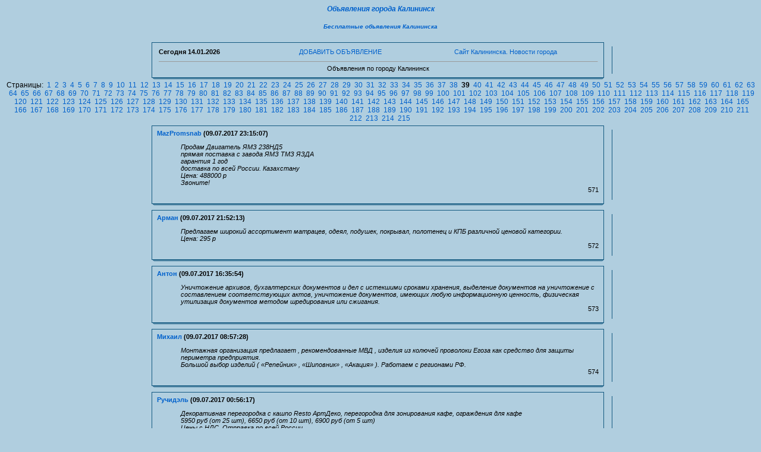

--- FILE ---
content_type: text/html; charset=cp1251
request_url: https://www.kalininsk.ru/bdiff/index.php?page=39
body_size: 5846
content:
<title>Объявления города Калининска</title>
<html><head>
<title>Объявления города Калининск</title>
<META HTTP-EQUIV='Pragma' CONTENT='no-cache'>
<META HTTP-EQUIV='Cache-Control' CONTENT='no-cache'>
<META content='text/html; charset=windows-1251' http-equiv=Content-Type>
<META content='Объявления города Калининск, Объявления по городу Калининск' name=Keywords>
<META content='Калининскские бесплатные объявления' name=Description>
<link rel=stylesheet type='text/css' href='images/blue/style.css'>
<SCRIPT language=JavaScript>
function x () {return;}
function FocusText() {
    document.REPLIER.msg.focus();
    document.REPLIER.msg.select();
    return true; }
function DoSmilie(addSmilie) {
    var revisedmsgage;
    var currentmsgage = document.REPLIER.msg.value;
    revisedmsgage = currentmsgage+addSmilie;
    document.REPLIER.msg.value=revisedmsgage;
    document.REPLIER.msg.focus();
    return;
}
function DoPrompt(action) { var revisedmsgage; var currentmsgage = document.REPLIER.qmsgage.value; }
</SCRIPT>
</head>
<body background=../bg.gif>

<center><a href=../bdiff/><h4><b><i>Объявления города Калининск</b></i></h4></a>
<center><a href=../><h5><b><i>Бесплатные объявления Калининска</b></i></h5></a>

<TABLE width=780 align=center cellPadding=0 cellSpacing=0><TBODY>
<TR><TD width='1%'><IMG src='images/blue/1.gif' width=14 height=12 border=0></TD><TD width='96%' background='images/blue/2.gif'></TD><TD width='3%'><IMG src='images/blue/3.gif' width=14 height=12 border=0></TD></TR>
<TR><TD background='images/blue/4.gif'></TD>
<TD>
<table width=100%><TR>
<TD><B>Сегодня <b>14.01.2026</b></TD>
<TD align=center><a href='index.php?event=new&page=39'>ДОБАВИТЬ ОБЪЯВЛЕНИЕ</a></TD>
<TD align=center><a href='../'>Сайт Калининска. Новости города</a></div></B>
</TD></TR><TR><TD colspan=4><hr size=-1 width=100%><center>Объявления по городу Калининск</center></TD></TR><!-- Yandex.RTB R-A-31308-1 -->
<div id="yandex_rtb_R-A-31308-1"></div>
<script type="text/javascript">
    (function(w, d, n, s, t) {
        w[n] = w[n] || [];
        w[n].push(function() {
            Ya.Context.AdvManager.render({
                blockId: "R-A-31308-1",
                renderTo: "yandex_rtb_R-A-31308-1",
                async: true
            });
        });
        t = d.getElementsByTagName("script")[0];
        s = d.createElement("script");
        s.type = "text/javascript";
        s.src = "//an.yandex.ru/system/context.js";
        s.async = true;
        t.parentNode.insertBefore(s, t);
    })(this, this.document, "yandexContextAsyncCallbacks");
</script><script type="text/javascript">
<!--
var _acic={dataProvider:10,allowCookieMatch:false};(function(){var e=document.createElement("script");e.type="text/javascript";e.async=true;e.src="https://www.acint.net/aci.js";var t=document.getElementsByTagName("script")[0];t.parentNode.insertBefore(e,t)})()
//-->
</script></TABLE></TD>
<TD background='images/blue/6.gif'>&nbsp;</TD>
</TR><TR><TD><IMG src='images/blue/8.gif' width=14 height=12 border=0></TD><TD background='images/blue/5.gif'></TD><TD><IMG src='images/blue/9.gif' width=14 height=12 border=0></TD></TR>
</TBODY></TABLE>Страницы:&nbsp; <a href="index.php?page=1">1</a> &nbsp;<a href="index.php?page=2">2</a> &nbsp;<a href="index.php?page=3">3</a> &nbsp;<a href="index.php?page=4">4</a> &nbsp;<a href="index.php?page=5">5</a> &nbsp;<a href="index.php?page=6">6</a> &nbsp;<a href="index.php?page=7">7</a> &nbsp;<a href="index.php?page=8">8</a> &nbsp;<a href="index.php?page=9">9</a> &nbsp;<a href="index.php?page=10">10</a> &nbsp;<a href="index.php?page=11">11</a> &nbsp;<a href="index.php?page=12">12</a> &nbsp;<a href="index.php?page=13">13</a> &nbsp;<a href="index.php?page=14">14</a> &nbsp;<a href="index.php?page=15">15</a> &nbsp;<a href="index.php?page=16">16</a> &nbsp;<a href="index.php?page=17">17</a> &nbsp;<a href="index.php?page=18">18</a> &nbsp;<a href="index.php?page=19">19</a> &nbsp;<a href="index.php?page=20">20</a> &nbsp;<a href="index.php?page=21">21</a> &nbsp;<a href="index.php?page=22">22</a> &nbsp;<a href="index.php?page=23">23</a> &nbsp;<a href="index.php?page=24">24</a> &nbsp;<a href="index.php?page=25">25</a> &nbsp;<a href="index.php?page=26">26</a> &nbsp;<a href="index.php?page=27">27</a> &nbsp;<a href="index.php?page=28">28</a> &nbsp;<a href="index.php?page=29">29</a> &nbsp;<a href="index.php?page=30">30</a> &nbsp;<a href="index.php?page=31">31</a> &nbsp;<a href="index.php?page=32">32</a> &nbsp;<a href="index.php?page=33">33</a> &nbsp;<a href="index.php?page=34">34</a> &nbsp;<a href="index.php?page=35">35</a> &nbsp;<a href="index.php?page=36">36</a> &nbsp;<a href="index.php?page=37">37</a> &nbsp;<a href="index.php?page=38">38</a> &nbsp;<B>39</B> &nbsp;<a href="index.php?page=40">40</a> &nbsp;<a href="index.php?page=41">41</a> &nbsp;<a href="index.php?page=42">42</a> &nbsp;<a href="index.php?page=43">43</a> &nbsp;<a href="index.php?page=44">44</a> &nbsp;<a href="index.php?page=45">45</a> &nbsp;<a href="index.php?page=46">46</a> &nbsp;<a href="index.php?page=47">47</a> &nbsp;<a href="index.php?page=48">48</a> &nbsp;<a href="index.php?page=49">49</a> &nbsp;<a href="index.php?page=50">50</a> &nbsp;<a href="index.php?page=51">51</a> &nbsp;<a href="index.php?page=52">52</a> &nbsp;<a href="index.php?page=53">53</a> &nbsp;<a href="index.php?page=54">54</a> &nbsp;<a href="index.php?page=55">55</a> &nbsp;<a href="index.php?page=56">56</a> &nbsp;<a href="index.php?page=57">57</a> &nbsp;<a href="index.php?page=58">58</a> &nbsp;<a href="index.php?page=59">59</a> &nbsp;<a href="index.php?page=60">60</a> &nbsp;<a href="index.php?page=61">61</a> &nbsp;<a href="index.php?page=62">62</a> &nbsp;<a href="index.php?page=63">63</a> &nbsp;<a href="index.php?page=64">64</a> &nbsp;<a href="index.php?page=65">65</a> &nbsp;<a href="index.php?page=66">66</a> &nbsp;<a href="index.php?page=67">67</a> &nbsp;<a href="index.php?page=68">68</a> &nbsp;<a href="index.php?page=69">69</a> &nbsp;<a href="index.php?page=70">70</a> &nbsp;<a href="index.php?page=71">71</a> &nbsp;<a href="index.php?page=72">72</a> &nbsp;<a href="index.php?page=73">73</a> &nbsp;<a href="index.php?page=74">74</a> &nbsp;<a href="index.php?page=75">75</a> &nbsp;<a href="index.php?page=76">76</a> &nbsp;<a href="index.php?page=77">77</a> &nbsp;<a href="index.php?page=78">78</a> &nbsp;<a href="index.php?page=79">79</a> &nbsp;<a href="index.php?page=80">80</a> &nbsp;<a href="index.php?page=81">81</a> &nbsp;<a href="index.php?page=82">82</a> &nbsp;<a href="index.php?page=83">83</a> &nbsp;<a href="index.php?page=84">84</a> &nbsp;<a href="index.php?page=85">85</a> &nbsp;<a href="index.php?page=86">86</a> &nbsp;<a href="index.php?page=87">87</a> &nbsp;<a href="index.php?page=88">88</a> &nbsp;<a href="index.php?page=89">89</a> &nbsp;<a href="index.php?page=90">90</a> &nbsp;<a href="index.php?page=91">91</a> &nbsp;<a href="index.php?page=92">92</a> &nbsp;<a href="index.php?page=93">93</a> &nbsp;<a href="index.php?page=94">94</a> &nbsp;<a href="index.php?page=95">95</a> &nbsp;<a href="index.php?page=96">96</a> &nbsp;<a href="index.php?page=97">97</a> &nbsp;<a href="index.php?page=98">98</a> &nbsp;<a href="index.php?page=99">99</a> &nbsp;<a href="index.php?page=100">100</a> &nbsp;<a href="index.php?page=101">101</a> &nbsp;<a href="index.php?page=102">102</a> &nbsp;<a href="index.php?page=103">103</a> &nbsp;<a href="index.php?page=104">104</a> &nbsp;<a href="index.php?page=105">105</a> &nbsp;<a href="index.php?page=106">106</a> &nbsp;<a href="index.php?page=107">107</a> &nbsp;<a href="index.php?page=108">108</a> &nbsp;<a href="index.php?page=109">109</a> &nbsp;<a href="index.php?page=110">110</a> &nbsp;<a href="index.php?page=111">111</a> &nbsp;<a href="index.php?page=112">112</a> &nbsp;<a href="index.php?page=113">113</a> &nbsp;<a href="index.php?page=114">114</a> &nbsp;<a href="index.php?page=115">115</a> &nbsp;<a href="index.php?page=116">116</a> &nbsp;<a href="index.php?page=117">117</a> &nbsp;<a href="index.php?page=118">118</a> &nbsp;<a href="index.php?page=119">119</a> &nbsp;<a href="index.php?page=120">120</a> &nbsp;<a href="index.php?page=121">121</a> &nbsp;<a href="index.php?page=122">122</a> &nbsp;<a href="index.php?page=123">123</a> &nbsp;<a href="index.php?page=124">124</a> &nbsp;<a href="index.php?page=125">125</a> &nbsp;<a href="index.php?page=126">126</a> &nbsp;<a href="index.php?page=127">127</a> &nbsp;<a href="index.php?page=128">128</a> &nbsp;<a href="index.php?page=129">129</a> &nbsp;<a href="index.php?page=130">130</a> &nbsp;<a href="index.php?page=131">131</a> &nbsp;<a href="index.php?page=132">132</a> &nbsp;<a href="index.php?page=133">133</a> &nbsp;<a href="index.php?page=134">134</a> &nbsp;<a href="index.php?page=135">135</a> &nbsp;<a href="index.php?page=136">136</a> &nbsp;<a href="index.php?page=137">137</a> &nbsp;<a href="index.php?page=138">138</a> &nbsp;<a href="index.php?page=139">139</a> &nbsp;<a href="index.php?page=140">140</a> &nbsp;<a href="index.php?page=141">141</a> &nbsp;<a href="index.php?page=142">142</a> &nbsp;<a href="index.php?page=143">143</a> &nbsp;<a href="index.php?page=144">144</a> &nbsp;<a href="index.php?page=145">145</a> &nbsp;<a href="index.php?page=146">146</a> &nbsp;<a href="index.php?page=147">147</a> &nbsp;<a href="index.php?page=148">148</a> &nbsp;<a href="index.php?page=149">149</a> &nbsp;<a href="index.php?page=150">150</a> &nbsp;<a href="index.php?page=151">151</a> &nbsp;<a href="index.php?page=152">152</a> &nbsp;<a href="index.php?page=153">153</a> &nbsp;<a href="index.php?page=154">154</a> &nbsp;<a href="index.php?page=155">155</a> &nbsp;<a href="index.php?page=156">156</a> &nbsp;<a href="index.php?page=157">157</a> &nbsp;<a href="index.php?page=158">158</a> &nbsp;<a href="index.php?page=159">159</a> &nbsp;<a href="index.php?page=160">160</a> &nbsp;<a href="index.php?page=161">161</a> &nbsp;<a href="index.php?page=162">162</a> &nbsp;<a href="index.php?page=163">163</a> &nbsp;<a href="index.php?page=164">164</a> &nbsp;<a href="index.php?page=165">165</a> &nbsp;<a href="index.php?page=166">166</a> &nbsp;<a href="index.php?page=167">167</a> &nbsp;<a href="index.php?page=168">168</a> &nbsp;<a href="index.php?page=169">169</a> &nbsp;<a href="index.php?page=170">170</a> &nbsp;<a href="index.php?page=171">171</a> &nbsp;<a href="index.php?page=172">172</a> &nbsp;<a href="index.php?page=173">173</a> &nbsp;<a href="index.php?page=174">174</a> &nbsp;<a href="index.php?page=175">175</a> &nbsp;<a href="index.php?page=176">176</a> &nbsp;<a href="index.php?page=177">177</a> &nbsp;<a href="index.php?page=178">178</a> &nbsp;<a href="index.php?page=179">179</a> &nbsp;<a href="index.php?page=180">180</a> &nbsp;<a href="index.php?page=181">181</a> &nbsp;<a href="index.php?page=182">182</a> &nbsp;<a href="index.php?page=183">183</a> &nbsp;<a href="index.php?page=184">184</a> &nbsp;<a href="index.php?page=185">185</a> &nbsp;<a href="index.php?page=186">186</a> &nbsp;<a href="index.php?page=187">187</a> &nbsp;<a href="index.php?page=188">188</a> &nbsp;<a href="index.php?page=189">189</a> &nbsp;<a href="index.php?page=190">190</a> &nbsp;<a href="index.php?page=191">191</a> &nbsp;<a href="index.php?page=192">192</a> &nbsp;<a href="index.php?page=193">193</a> &nbsp;<a href="index.php?page=194">194</a> &nbsp;<a href="index.php?page=195">195</a> &nbsp;<a href="index.php?page=196">196</a> &nbsp;<a href="index.php?page=197">197</a> &nbsp;<a href="index.php?page=198">198</a> &nbsp;<a href="index.php?page=199">199</a> &nbsp;<a href="index.php?page=200">200</a> &nbsp;<a href="index.php?page=201">201</a> &nbsp;<a href="index.php?page=202">202</a> &nbsp;<a href="index.php?page=203">203</a> &nbsp;<a href="index.php?page=204">204</a> &nbsp;<a href="index.php?page=205">205</a> &nbsp;<a href="index.php?page=206">206</a> &nbsp;<a href="index.php?page=207">207</a> &nbsp;<a href="index.php?page=208">208</a> &nbsp;<a href="index.php?page=209">209</a> &nbsp;<a href="index.php?page=210">210</a> &nbsp;<a href="index.php?page=211">211</a> &nbsp;<a href="index.php?page=212">212</a> &nbsp;<a href="index.php?page=213">213</a> &nbsp;<a href="index.php?page=214">214</a> &nbsp;<a href="index.php?page=215">215</a> &nbsp;
<TABLE width=780 align=center cellPadding=0 cellSpacing=0><TBODY>
<TR><TD width='1%'><IMG src='images/blue/1.gif' width=14 height=12 border=0></TD><TD width='96%' background='images/blue/2.gif'></TD><TD width='3%'><IMG src='images/blue/3.gif' width=14 height=12 border=0></TD></TR>
<TR><TD background='images/blue/4.gif'></TD>
<TD><B><a href='mailto:maz-promsnab_ru@mail.ru'>MazPromsnab</a> (09.07.2017 23:15:07)</B>
<UL><em>Продам Двигатель ЯМЗ 238НД5 <br>прямая поставка с завода ЯМЗ ТМЗ ЯЗДА <br>гарантия 1 год <br>доставка по всей России.  Казахстану <br>Цена:  488000 р <br>Звоните!</em>
<div align=right>571</div></TD>
<TD background='images/blue/6.gif'>&nbsp;</TD>
</TR><TR><TD><IMG src='images/blue/8.gif' width=14 height=12 border=0></TD><TD background='images/blue/5.gif'></TD><TD><IMG src='images/blue/9.gif' width=14 height=12 border=0></TD></TR>
</TBODY></TABLE>

<TABLE width=780 align=center cellPadding=0 cellSpacing=0><TBODY>
<TR><TD width='1%'><IMG src='images/blue/1.gif' width=14 height=12 border=0></TD><TD width='96%' background='images/blue/2.gif'></TD><TD width='3%'><IMG src='images/blue/3.gif' width=14 height=12 border=0></TD></TR>
<TR><TD background='images/blue/4.gif'></TD>
<TD><B><a href='mailto:tex_reg@mail.ru'>Арман</a> (09.07.2017 21:52:13)</B>
<UL><em>Предлагаем широкий ассортимент матрацев, одеял, подушек, покрывал, полотенец и КПБ различной ценовой категории. <br>Цена:  295 р</em>
<div align=right>572</div></TD>
<TD background='images/blue/6.gif'>&nbsp;</TD>
</TR><TR><TD><IMG src='images/blue/8.gif' width=14 height=12 border=0></TD><TD background='images/blue/5.gif'></TD><TD><IMG src='images/blue/9.gif' width=14 height=12 border=0></TD></TR>
</TBODY></TABLE>

<TABLE width=780 align=center cellPadding=0 cellSpacing=0><TBODY>
<TR><TD width='1%'><IMG src='images/blue/1.gif' width=14 height=12 border=0></TD><TD width='96%' background='images/blue/2.gif'></TD><TD width='3%'><IMG src='images/blue/3.gif' width=14 height=12 border=0></TD></TR>
<TR><TD background='images/blue/4.gif'></TD>
<TD><B><a href='mailto:arhivuslugi-msk@mail.ru'>Антон</a> (09.07.2017 16:35:54)</B>
<UL><em>Уничтожение архивов, бухгалтерских документов и дел с истекшими сроками хранения, выделение документов на уничтожение с составлением соответствующих актов, уничтожение документов, имеющих любую информационную ценность, физическая утилизация документов методом шредирования или сжигания.</em>
<div align=right>573</div></TD>
<TD background='images/blue/6.gif'>&nbsp;</TD>
</TR><TR><TD><IMG src='images/blue/8.gif' width=14 height=12 border=0></TD><TD background='images/blue/5.gif'></TD><TD><IMG src='images/blue/9.gif' width=14 height=12 border=0></TD></TR>
</TBODY></TABLE>

<TABLE width=780 align=center cellPadding=0 cellSpacing=0><TBODY>
<TR><TD width='1%'><IMG src='images/blue/1.gif' width=14 height=12 border=0></TD><TD width='96%' background='images/blue/2.gif'></TD><TD width='3%'><IMG src='images/blue/3.gif' width=14 height=12 border=0></TD></TR>
<TR><TD background='images/blue/4.gif'></TD>
<TD><B><a href='mailto:zapretnay-zonaspb@mail.ru'>Михаил</a> (09.07.2017 08:57:28)</B>
<UL><em>Монтажная организация предлагает , рекомендованные МВД  , изделия из колючей проволоки Егоза как  средство для защиты периметра предприятия.  <br>Большой выбор изделий ( «Репейник» , «Шиповник» , «Акация» ). Работаем с регионами РФ.</em>
<div align=right>574</div></TD>
<TD background='images/blue/6.gif'>&nbsp;</TD>
</TR><TR><TD><IMG src='images/blue/8.gif' width=14 height=12 border=0></TD><TD background='images/blue/5.gif'></TD><TD><IMG src='images/blue/9.gif' width=14 height=12 border=0></TD></TR>
</TBODY></TABLE>

<TABLE width=780 align=center cellPadding=0 cellSpacing=0><TBODY>
<TR><TD width='1%'><IMG src='images/blue/1.gif' width=14 height=12 border=0></TD><TD width='96%' background='images/blue/2.gif'></TD><TD width='3%'><IMG src='images/blue/3.gif' width=14 height=12 border=0></TD></TR>
<TR><TD background='images/blue/4.gif'></TD>
<TD><B><a href='mailto:ruchidel-moskva@mail.ru'>Ручидэль</a> (09.07.2017 00:56:17)</B>
<UL><em>Декоративная перегородка с кашпо Resto АртДеко,  перегородка для зонирования кафе, ограждения для кафе <br>5950 руб (от 25 шт), 6650 руб (от 10 шт), 6900 руб (от 5 шт) <br>Цены с НДС. Отправка по всей России</em>
<div align=right>575</div></TD>
<TD background='images/blue/6.gif'>&nbsp;</TD>
</TR><TR><TD><IMG src='images/blue/8.gif' width=14 height=12 border=0></TD><TD background='images/blue/5.gif'></TD><TD><IMG src='images/blue/9.gif' width=14 height=12 border=0></TD></TR>
</TBODY></TABLE>

<TABLE width=780 align=center cellPadding=0 cellSpacing=0><TBODY>
<TR><TD width='1%'><IMG src='images/blue/1.gif' width=14 height=12 border=0></TD><TD width='96%' background='images/blue/2.gif'></TD><TD width='3%'><IMG src='images/blue/3.gif' width=14 height=12 border=0></TD></TR>
<TR><TD background='images/blue/4.gif'></TD>
<TD><B><a href='mailto:kompleks.komfort@mail.ru'>КомфортКомплекс</a> (08.07.2017 16:29:32)</B>
<UL><em>Срочный ремонт оргтехники: копиров, мфу, принтеров, заправка картриджей, доставка картриджей, расходных материалов по Москве и Московской области. Заключим договор на сервисное обслуживание техники. <br>Заправляем картриджи,  ремонтируем оргтехнику. КомфортКомплекс Москва</em>
<div align=right>576</div></TD>
<TD background='images/blue/6.gif'>&nbsp;</TD>
</TR><TR><TD><IMG src='images/blue/8.gif' width=14 height=12 border=0></TD><TD background='images/blue/5.gif'></TD><TD><IMG src='images/blue/9.gif' width=14 height=12 border=0></TD></TR>
</TBODY></TABLE>

<TABLE width=780 align=center cellPadding=0 cellSpacing=0><TBODY>
<TR><TD width='1%'><IMG src='images/blue/1.gif' width=14 height=12 border=0></TD><TD width='96%' background='images/blue/2.gif'></TD><TD width='3%'><IMG src='images/blue/3.gif' width=14 height=12 border=0></TD></TR>
<TR><TD background='images/blue/4.gif'></TD>
<TD><B><a href='mailto:sevzevs@mail.ru'>Сергей</a> (07.07.2017 02:06:16)</B>
<UL><em>Продается в Севастополе отличный участок 10 сот. Гос. акт под индивидуальное строительство. Российский кадастр. Рядом строятся. Участок ровный. Отличное место. Отличная панорама и вид на город и море.</em>
<div align=right>577</div></TD>
<TD background='images/blue/6.gif'>&nbsp;</TD>
</TR><TR><TD><IMG src='images/blue/8.gif' width=14 height=12 border=0></TD><TD background='images/blue/5.gif'></TD><TD><IMG src='images/blue/9.gif' width=14 height=12 border=0></TD></TR>
</TBODY></TABLE>

<TABLE width=780 align=center cellPadding=0 cellSpacing=0><TBODY>
<TR><TD width='1%'><IMG src='images/blue/1.gif' width=14 height=12 border=0></TD><TD width='96%' background='images/blue/2.gif'></TD><TD width='3%'><IMG src='images/blue/3.gif' width=14 height=12 border=0></TD></TR>
<TR><TD background='images/blue/4.gif'></TD>
<TD><B><a href='mailto:tel79308770372@mail.ru'>Николай</a> (06.07.2017 11:13:02)</B>
<UL><em>Провожу сеансы по избавлению от различного рода зависимостей, избыточного веса и т.д. с помощью гипноза. <br>Обращайтесь по контактам указанным в объявлении. Сайт гипноз.pw <br>Цена:  7000 р</em>
<div align=right>578</div></TD>
<TD background='images/blue/6.gif'>&nbsp;</TD>
</TR><TR><TD><IMG src='images/blue/8.gif' width=14 height=12 border=0></TD><TD background='images/blue/5.gif'></TD><TD><IMG src='images/blue/9.gif' width=14 height=12 border=0></TD></TR>
</TBODY></TABLE>

<TABLE width=780 align=center cellPadding=0 cellSpacing=0><TBODY>
<TR><TD width='1%'><IMG src='images/blue/1.gif' width=14 height=12 border=0></TD><TD width='96%' background='images/blue/2.gif'></TD><TD width='3%'><IMG src='images/blue/3.gif' width=14 height=12 border=0></TD></TR>
<TR><TD background='images/blue/4.gif'></TD>
<TD><B><a href='mailto:yourmail@gmail.com'>hjadgfjh</a> (06.07.2017 01:17:09)</B>
<UL><em>sjhdgfjhsd</em>
<div align=right>579</div></TD>
<TD background='images/blue/6.gif'>&nbsp;</TD>
</TR><TR><TD><IMG src='images/blue/8.gif' width=14 height=12 border=0></TD><TD background='images/blue/5.gif'></TD><TD><IMG src='images/blue/9.gif' width=14 height=12 border=0></TD></TR>
</TBODY></TABLE>

<TABLE width=780 align=center cellPadding=0 cellSpacing=0><TBODY>
<TR><TD width='1%'><IMG src='images/blue/1.gif' width=14 height=12 border=0></TD><TD width='96%' background='images/blue/2.gif'></TD><TD width='3%'><IMG src='images/blue/3.gif' width=14 height=12 border=0></TD></TR>
<TR><TD background='images/blue/4.gif'></TD>
<TD><B><a href='mailto:tel79069176501@mail.ru'>Виктор</a> (05.07.2017 13:00:39)</B>
<UL><em>Продается торговое помещение 2000 кв. м. Торгово-офисный комплекс. Назначение помещения - торговое, 2006 год постройки. Этажность здания - 2. Телефон, интернет. Потолки 3.7 м. Парковка. <br>Ачинск ,ул. Льва Толстого , стр. 12/1 <br>Цена:  55000000 р</em>
<div align=right>580</div></TD>
<TD background='images/blue/6.gif'>&nbsp;</TD>
</TR><TR><TD><IMG src='images/blue/8.gif' width=14 height=12 border=0></TD><TD background='images/blue/5.gif'></TD><TD><IMG src='images/blue/9.gif' width=14 height=12 border=0></TD></TR>
</TBODY></TABLE>

<TABLE width=780 align=center cellPadding=0 cellSpacing=0><TBODY>
<TR><TD width='1%'><IMG src='images/blue/1.gif' width=14 height=12 border=0></TD><TD width='96%' background='images/blue/2.gif'></TD><TD width='3%'><IMG src='images/blue/3.gif' width=14 height=12 border=0></TD></TR>
<TR><TD background='images/blue/4.gif'></TD>
<TD><B><a href='mailto:ooo.belur@mail.ru'>Белур</a> (03.07.2017 04:30:05)</B>
<UL><em>Продам канат стальной, буровой, талевый ГОСТ 16853-80 диаметр 28 мм, с органическим сердечником, бухта 1200м, 2017 года выпуска, сертификат, производство АО Редаелли ССМ.</em>
<div align=right>581</div></TD>
<TD background='images/blue/6.gif'>&nbsp;</TD>
</TR><TR><TD><IMG src='images/blue/8.gif' width=14 height=12 border=0></TD><TD background='images/blue/5.gif'></TD><TD><IMG src='images/blue/9.gif' width=14 height=12 border=0></TD></TR>
</TBODY></TABLE>

<TABLE width=780 align=center cellPadding=0 cellSpacing=0><TBODY>
<TR><TD width='1%'><IMG src='images/blue/1.gif' width=14 height=12 border=0></TD><TD width='96%' background='images/blue/2.gif'></TD><TD width='3%'><IMG src='images/blue/3.gif' width=14 height=12 border=0></TD></TR>
<TR><TD background='images/blue/4.gif'></TD>
<TD><B><a href='mailto:sahohka_msk@mail.ru'>Александр</a> (02.07.2017 16:25:04)</B>
<UL><em>Пишу красивым (каллиграфическим) почерком, на русском и английском языках, любые тексты, адреса, приглашения, поздравления. Заполняю текстом дипломы, аттестаты, грамоты, удостоверения.</em>
<div align=right>582</div></TD>
<TD background='images/blue/6.gif'>&nbsp;</TD>
</TR><TR><TD><IMG src='images/blue/8.gif' width=14 height=12 border=0></TD><TD background='images/blue/5.gif'></TD><TD><IMG src='images/blue/9.gif' width=14 height=12 border=0></TD></TR>
</TBODY></TABLE>

<TABLE width=780 align=center cellPadding=0 cellSpacing=0><TBODY>
<TR><TD width='1%'><IMG src='images/blue/1.gif' width=14 height=12 border=0></TD><TD width='96%' background='images/blue/2.gif'></TD><TD width='3%'><IMG src='images/blue/3.gif' width=14 height=12 border=0></TD></TR>
<TR><TD background='images/blue/4.gif'></TD>
<TD><B><a href='mailto:yourmail@gmail.com'>hjadgfjh</a> (02.07.2017 15:01:50)</B>
<UL><em>sjhdgfjhsd</em>
<div align=right>583</div></TD>
<TD background='images/blue/6.gif'>&nbsp;</TD>
</TR><TR><TD><IMG src='images/blue/8.gif' width=14 height=12 border=0></TD><TD background='images/blue/5.gif'></TD><TD><IMG src='images/blue/9.gif' width=14 height=12 border=0></TD></TR>
</TBODY></TABLE>

<TABLE width=780 align=center cellPadding=0 cellSpacing=0><TBODY>
<TR><TD width='1%'><IMG src='images/blue/1.gif' width=14 height=12 border=0></TD><TD width='96%' background='images/blue/2.gif'></TD><TD width='3%'><IMG src='images/blue/3.gif' width=14 height=12 border=0></TD></TR>
<TR><TD background='images/blue/4.gif'></TD>
<TD><B><a href='mailto:shoptom24@inbox.ru'>Shoptom24</a> (02.07.2017 13:28:22)</B>
<UL><em>Количество ограниченно. Бидон из нержавеющей стали объем 10 литров. Оптом и в розницу. Отгрузка со склада г. Москва. До транспортных компаний по Москве доставляем бесплатно. Вы только оплачиваете межтерминальную доставку. Цена всего...  1300р</em>
<div align=right>584</div></TD>
<TD background='images/blue/6.gif'>&nbsp;</TD>
</TR><TR><TD><IMG src='images/blue/8.gif' width=14 height=12 border=0></TD><TD background='images/blue/5.gif'></TD><TD><IMG src='images/blue/9.gif' width=14 height=12 border=0></TD></TR>
</TBODY></TABLE>

<TABLE width=780 align=center cellPadding=0 cellSpacing=0><TBODY>
<TR><TD width='1%'><IMG src='images/blue/1.gif' width=14 height=12 border=0></TD><TD width='96%' background='images/blue/2.gif'></TD><TD width='3%'><IMG src='images/blue/3.gif' width=14 height=12 border=0></TD></TR>
<TR><TD background='images/blue/4.gif'></TD>
<TD><B><a href='mailto:info@beretta-riello.com'>Дмитрий</a> (01.07.2017 08:40:09)</B>
<UL><em>Настенный двухконтурный газовый котел CIAO 25 т.р. (новый)</em>
<div align=right>585</div></TD>
<TD background='images/blue/6.gif'>&nbsp;</TD>
</TR><TR><TD><IMG src='images/blue/8.gif' width=14 height=12 border=0></TD><TD background='images/blue/5.gif'></TD><TD><IMG src='images/blue/9.gif' width=14 height=12 border=0></TD></TR>
</TBODY></TABLE>
Страницы:&nbsp; <a href="index.php?page=1">1</a> &nbsp;<a href="index.php?page=2">2</a> &nbsp;<a href="index.php?page=3">3</a> &nbsp;<a href="index.php?page=4">4</a> &nbsp;<a href="index.php?page=5">5</a> &nbsp;<a href="index.php?page=6">6</a> &nbsp;<a href="index.php?page=7">7</a> &nbsp;<a href="index.php?page=8">8</a> &nbsp;<a href="index.php?page=9">9</a> &nbsp;<a href="index.php?page=10">10</a> &nbsp;<a href="index.php?page=11">11</a> &nbsp;<a href="index.php?page=12">12</a> &nbsp;<a href="index.php?page=13">13</a> &nbsp;<a href="index.php?page=14">14</a> &nbsp;<a href="index.php?page=15">15</a> &nbsp;<a href="index.php?page=16">16</a> &nbsp;<a href="index.php?page=17">17</a> &nbsp;<a href="index.php?page=18">18</a> &nbsp;<a href="index.php?page=19">19</a> &nbsp;<a href="index.php?page=20">20</a> &nbsp;<a href="index.php?page=21">21</a> &nbsp;<a href="index.php?page=22">22</a> &nbsp;<a href="index.php?page=23">23</a> &nbsp;<a href="index.php?page=24">24</a> &nbsp;<a href="index.php?page=25">25</a> &nbsp;<a href="index.php?page=26">26</a> &nbsp;<a href="index.php?page=27">27</a> &nbsp;<a href="index.php?page=28">28</a> &nbsp;<a href="index.php?page=29">29</a> &nbsp;<a href="index.php?page=30">30</a> &nbsp;<a href="index.php?page=31">31</a> &nbsp;<a href="index.php?page=32">32</a> &nbsp;<a href="index.php?page=33">33</a> &nbsp;<a href="index.php?page=34">34</a> &nbsp;<a href="index.php?page=35">35</a> &nbsp;<a href="index.php?page=36">36</a> &nbsp;<a href="index.php?page=37">37</a> &nbsp;<a href="index.php?page=38">38</a> &nbsp;<B>39</B> &nbsp;<a href="index.php?page=40">40</a> &nbsp;<a href="index.php?page=41">41</a> &nbsp;<a href="index.php?page=42">42</a> &nbsp;<a href="index.php?page=43">43</a> &nbsp;<a href="index.php?page=44">44</a> &nbsp;<a href="index.php?page=45">45</a> &nbsp;<a href="index.php?page=46">46</a> &nbsp;<a href="index.php?page=47">47</a> &nbsp;<a href="index.php?page=48">48</a> &nbsp;<a href="index.php?page=49">49</a> &nbsp;<a href="index.php?page=50">50</a> &nbsp;<a href="index.php?page=51">51</a> &nbsp;<a href="index.php?page=52">52</a> &nbsp;<a href="index.php?page=53">53</a> &nbsp;<a href="index.php?page=54">54</a> &nbsp;<a href="index.php?page=55">55</a> &nbsp;<a href="index.php?page=56">56</a> &nbsp;<a href="index.php?page=57">57</a> &nbsp;<a href="index.php?page=58">58</a> &nbsp;<a href="index.php?page=59">59</a> &nbsp;<a href="index.php?page=60">60</a> &nbsp;<a href="index.php?page=61">61</a> &nbsp;<a href="index.php?page=62">62</a> &nbsp;<a href="index.php?page=63">63</a> &nbsp;<a href="index.php?page=64">64</a> &nbsp;<a href="index.php?page=65">65</a> &nbsp;<a href="index.php?page=66">66</a> &nbsp;<a href="index.php?page=67">67</a> &nbsp;<a href="index.php?page=68">68</a> &nbsp;<a href="index.php?page=69">69</a> &nbsp;<a href="index.php?page=70">70</a> &nbsp;<a href="index.php?page=71">71</a> &nbsp;<a href="index.php?page=72">72</a> &nbsp;<a href="index.php?page=73">73</a> &nbsp;<a href="index.php?page=74">74</a> &nbsp;<a href="index.php?page=75">75</a> &nbsp;<a href="index.php?page=76">76</a> &nbsp;<a href="index.php?page=77">77</a> &nbsp;<a href="index.php?page=78">78</a> &nbsp;<a href="index.php?page=79">79</a> &nbsp;<a href="index.php?page=80">80</a> &nbsp;<a href="index.php?page=81">81</a> &nbsp;<a href="index.php?page=82">82</a> &nbsp;<a href="index.php?page=83">83</a> &nbsp;<a href="index.php?page=84">84</a> &nbsp;<a href="index.php?page=85">85</a> &nbsp;<a href="index.php?page=86">86</a> &nbsp;<a href="index.php?page=87">87</a> &nbsp;<a href="index.php?page=88">88</a> &nbsp;<a href="index.php?page=89">89</a> &nbsp;<a href="index.php?page=90">90</a> &nbsp;<a href="index.php?page=91">91</a> &nbsp;<a href="index.php?page=92">92</a> &nbsp;<a href="index.php?page=93">93</a> &nbsp;<a href="index.php?page=94">94</a> &nbsp;<a href="index.php?page=95">95</a> &nbsp;<a href="index.php?page=96">96</a> &nbsp;<a href="index.php?page=97">97</a> &nbsp;<a href="index.php?page=98">98</a> &nbsp;<a href="index.php?page=99">99</a> &nbsp;<a href="index.php?page=100">100</a> &nbsp;<a href="index.php?page=101">101</a> &nbsp;<a href="index.php?page=102">102</a> &nbsp;<a href="index.php?page=103">103</a> &nbsp;<a href="index.php?page=104">104</a> &nbsp;<a href="index.php?page=105">105</a> &nbsp;<a href="index.php?page=106">106</a> &nbsp;<a href="index.php?page=107">107</a> &nbsp;<a href="index.php?page=108">108</a> &nbsp;<a href="index.php?page=109">109</a> &nbsp;<a href="index.php?page=110">110</a> &nbsp;<a href="index.php?page=111">111</a> &nbsp;<a href="index.php?page=112">112</a> &nbsp;<a href="index.php?page=113">113</a> &nbsp;<a href="index.php?page=114">114</a> &nbsp;<a href="index.php?page=115">115</a> &nbsp;<a href="index.php?page=116">116</a> &nbsp;<a href="index.php?page=117">117</a> &nbsp;<a href="index.php?page=118">118</a> &nbsp;<a href="index.php?page=119">119</a> &nbsp;<a href="index.php?page=120">120</a> &nbsp;<a href="index.php?page=121">121</a> &nbsp;<a href="index.php?page=122">122</a> &nbsp;<a href="index.php?page=123">123</a> &nbsp;<a href="index.php?page=124">124</a> &nbsp;<a href="index.php?page=125">125</a> &nbsp;<a href="index.php?page=126">126</a> &nbsp;<a href="index.php?page=127">127</a> &nbsp;<a href="index.php?page=128">128</a> &nbsp;<a href="index.php?page=129">129</a> &nbsp;<a href="index.php?page=130">130</a> &nbsp;<a href="index.php?page=131">131</a> &nbsp;<a href="index.php?page=132">132</a> &nbsp;<a href="index.php?page=133">133</a> &nbsp;<a href="index.php?page=134">134</a> &nbsp;<a href="index.php?page=135">135</a> &nbsp;<a href="index.php?page=136">136</a> &nbsp;<a href="index.php?page=137">137</a> &nbsp;<a href="index.php?page=138">138</a> &nbsp;<a href="index.php?page=139">139</a> &nbsp;<a href="index.php?page=140">140</a> &nbsp;<a href="index.php?page=141">141</a> &nbsp;<a href="index.php?page=142">142</a> &nbsp;<a href="index.php?page=143">143</a> &nbsp;<a href="index.php?page=144">144</a> &nbsp;<a href="index.php?page=145">145</a> &nbsp;<a href="index.php?page=146">146</a> &nbsp;<a href="index.php?page=147">147</a> &nbsp;<a href="index.php?page=148">148</a> &nbsp;<a href="index.php?page=149">149</a> &nbsp;<a href="index.php?page=150">150</a> &nbsp;<a href="index.php?page=151">151</a> &nbsp;<a href="index.php?page=152">152</a> &nbsp;<a href="index.php?page=153">153</a> &nbsp;<a href="index.php?page=154">154</a> &nbsp;<a href="index.php?page=155">155</a> &nbsp;<a href="index.php?page=156">156</a> &nbsp;<a href="index.php?page=157">157</a> &nbsp;<a href="index.php?page=158">158</a> &nbsp;<a href="index.php?page=159">159</a> &nbsp;<a href="index.php?page=160">160</a> &nbsp;<a href="index.php?page=161">161</a> &nbsp;<a href="index.php?page=162">162</a> &nbsp;<a href="index.php?page=163">163</a> &nbsp;<a href="index.php?page=164">164</a> &nbsp;<a href="index.php?page=165">165</a> &nbsp;<a href="index.php?page=166">166</a> &nbsp;<a href="index.php?page=167">167</a> &nbsp;<a href="index.php?page=168">168</a> &nbsp;<a href="index.php?page=169">169</a> &nbsp;<a href="index.php?page=170">170</a> &nbsp;<a href="index.php?page=171">171</a> &nbsp;<a href="index.php?page=172">172</a> &nbsp;<a href="index.php?page=173">173</a> &nbsp;<a href="index.php?page=174">174</a> &nbsp;<a href="index.php?page=175">175</a> &nbsp;<a href="index.php?page=176">176</a> &nbsp;<a href="index.php?page=177">177</a> &nbsp;<a href="index.php?page=178">178</a> &nbsp;<a href="index.php?page=179">179</a> &nbsp;<a href="index.php?page=180">180</a> &nbsp;<a href="index.php?page=181">181</a> &nbsp;<a href="index.php?page=182">182</a> &nbsp;<a href="index.php?page=183">183</a> &nbsp;<a href="index.php?page=184">184</a> &nbsp;<a href="index.php?page=185">185</a> &nbsp;<a href="index.php?page=186">186</a> &nbsp;<a href="index.php?page=187">187</a> &nbsp;<a href="index.php?page=188">188</a> &nbsp;<a href="index.php?page=189">189</a> &nbsp;<a href="index.php?page=190">190</a> &nbsp;<a href="index.php?page=191">191</a> &nbsp;<a href="index.php?page=192">192</a> &nbsp;<a href="index.php?page=193">193</a> &nbsp;<a href="index.php?page=194">194</a> &nbsp;<a href="index.php?page=195">195</a> &nbsp;<a href="index.php?page=196">196</a> &nbsp;<a href="index.php?page=197">197</a> &nbsp;<a href="index.php?page=198">198</a> &nbsp;<a href="index.php?page=199">199</a> &nbsp;<a href="index.php?page=200">200</a> &nbsp;<a href="index.php?page=201">201</a> &nbsp;<a href="index.php?page=202">202</a> &nbsp;<a href="index.php?page=203">203</a> &nbsp;<a href="index.php?page=204">204</a> &nbsp;<a href="index.php?page=205">205</a> &nbsp;<a href="index.php?page=206">206</a> &nbsp;<a href="index.php?page=207">207</a> &nbsp;<a href="index.php?page=208">208</a> &nbsp;<a href="index.php?page=209">209</a> &nbsp;<a href="index.php?page=210">210</a> &nbsp;<a href="index.php?page=211">211</a> &nbsp;<a href="index.php?page=212">212</a> &nbsp;<a href="index.php?page=213">213</a> &nbsp;<a href="index.php?page=214">214</a> &nbsp;<a href="index.php?page=215">215</a> &nbsp;<BR><BR><center>
<p align="center"><p align="center"><a href="../bhouse/">Недвижимость Калининска</a>&nbsp;&nbsp;&nbsp;&nbsp;<a href="../bauto/">Авто Калининск</a>
<br><br>

<!-- Яндекс.Директ -->
<script type="text/javascript"><!--
yandex_partner_id = 31308;
yandex_site_charset = 'windows-1251';
yandex_ad_format = 'direct';
yandex_font_size = 0.9;
yandex_font_family = 'arial';
yandex_direct_type = 'horizontal';
yandex_direct_border_type = 'ad';
yandex_direct_limit = 4;
yandex_direct_bg_color = 'B0CEDF';
yandex_direct_border_color = 'CCCCCC';
yandex_direct_header_bg_color = 'B0CEDF';
yandex_direct_title_color = '000099';
yandex_direct_url_color = '666666';
yandex_direct_all_color = '666666';
yandex_direct_text_color = '333333';
yandex_direct_site_bg_color = 'B0CEDF';
document.write('<sc'+'ript type="text/javascript" src="http://an.yandex.ru/resource/context.js?rnd=' + Math.round(Math.random() * 100000) + '"></sc'+'ript>');
//--></script>


<table border="1" width="80%" bgcolor="#DBDBDB" id="table1">
	<tr>
		<td>


</td>
	</tr>
</table>
<!--LiveInternet counter--><script type="text/javascript"><!--
document.write("<img src='//counter.yadro.ru/hit?t14.11;r"+
escape(document.referrer)+((typeof(screen)=="undefined")?"":
";s"+screen.width+"*"+screen.height+"*"+(screen.colorDepth?
screen.colorDepth:screen.pixelDepth))+";u"+escape(document.URL)+
";"+Math.random()+
"' alt='' title='LiveInternet: показано число просмотров за 24 часа, посетителей за 24 часа и за сегодн\я' "+
"border=0 width=88 height=31>")//--></script><!--/LiveInternet-->
</center>
</body></html>
